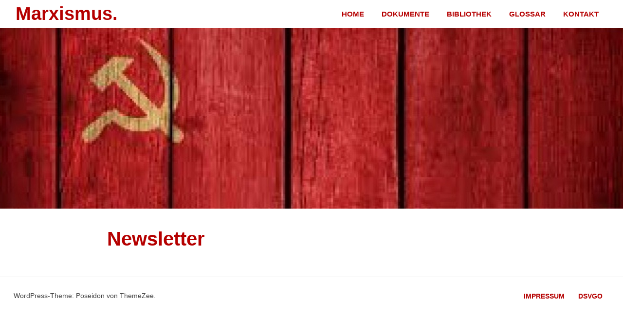

--- FILE ---
content_type: text/html; charset=UTF-8
request_url: https://marxismus.at/newsletter
body_size: 19826
content:
<!DOCTYPE html>
<html lang="de-DE">

<head>
<meta charset="UTF-8">
<meta name="viewport" content="width=device-width, initial-scale=1">
<link rel="profile" href="http://gmpg.org/xfn/11">
<link rel="pingback" href="https://marxismus.at/xmlrpc.php">

<title>Newsletter &#8211; Marxismus.</title>
<meta name='robots' content='max-image-preview:large' />
<link rel='dns-prefetch' href='//s.w.org' />
<link rel="alternate" type="application/rss+xml" title="Marxismus. &raquo; Feed" href="https://marxismus.at/feed" />
<link rel="alternate" type="application/rss+xml" title="Marxismus. &raquo; Kommentar-Feed" href="https://marxismus.at/comments/feed" />
<link rel="preload" href="https://marxismus.at/wp-content/1c12a434eb9f0d52b2bc9d99fb5c7c7d.js?ver=2ccc2f627c37ea15111c2e15187d2c21" as="script" />
<link rel="preload" href="https://marxismus.at/wp-content/c6dccc20de4aeb8ab0fce80c57875f5e.js?ver=dd98b3e48c301ec8707d65cf40c1a652" as="script" />
<script type='text/javascript' defer src='https://marxismus.at/wp-content/1c12a434eb9f0d52b2bc9d99fb5c7c7d.js?ver=2ccc2f627c37ea15111c2e15187d2c21' ></script>
<script type="application/json" data-skip-moving="true" data-no-defer nitro-exclude data-alt-type="application/ld+json" data-dont-merge id="a7524080c6f0fbcfc4e690fa86ec6294f1-js-extra">{"slug":"real-cookie-banner","textDomain":"real-cookie-banner","version":"3.13.3","restUrl":"https:\/\/marxismus.at\/wp-json\/real-cookie-banner\/v1\/","restNamespace":"real-cookie-banner\/v1","restPathObfuscateOffset":"1209398c8edbc87eb54d2a45ef70e05f","restRoot":"https:\/\/marxismus.at\/wp-json\/","restQuery":{"_v":"3.13.3","_locale":"user"},"restNonce":"26f51547d9","restRecreateNonceEndpoint":"https:\/\/marxismus.at\/wp-admin\/admin-ajax.php?action=rest-nonce","publicUrl":"https:\/\/marxismus.at\/wp-content\/plugins\/real-cookie-banner\/public\/","chunkFolder":"dist","chunksLanguageFolder":"https:\/\/marxismus.at\/wp-content\/plugins\/real-cookie-banner\/languages","chunks":{"chunk-config-tab-blocker.lite.js":["de_DE-83d48f038e1cf6148175589160cda67e","de_DE-f3fcf9c7b6337a888377b3e3597480a5","de_DE-c334cb68401b6dd1377f2319e85b7217"],"chunk-config-tab-blocker.pro.js":["de_DE-ddf5ae983675e7b6eec2afc2d53654a2","de_DE-3a3b30d579f8ab341e490ceed0c58154","de_DE-4f76e19e02d79cbffe021f52eabc364f"],"chunk-config-tab-consent.lite.js":["de_DE-3823d7521a3fc2857511061e0d660408"],"chunk-config-tab-consent.pro.js":["de_DE-9cb9ecf8c1e8ce14036b5f3a5e19f098","de_DE-3a3b30d579f8ab341e490ceed0c58154","de_DE-d4b21727148c9f79fc0be49f47d3800f"],"chunk-config-tab-cookies.lite.js":["de_DE-1a51b37d0ef409906245c7ed80d76040","de_DE-f3fcf9c7b6337a888377b3e3597480a5","de_DE-c334cb68401b6dd1377f2319e85b7217"],"chunk-config-tab-cookies.pro.js":["de_DE-572ee75deed92e7a74abba4b86604687","de_DE-3a3b30d579f8ab341e490ceed0c58154","de_DE-4f76e19e02d79cbffe021f52eabc364f"],"chunk-config-tab-dashboard.lite.js":["de_DE-f843c51245ecd2b389746275b3da66b6"],"chunk-config-tab-dashboard.pro.js":["de_DE-ae5ae8f925f0409361cfe395645ac077"],"chunk-config-tab-import.lite.js":["de_DE-66df94240f04843e5a208823e466a850"],"chunk-config-tab-import.pro.js":["de_DE-e5fee6b51986d4ff7a051d6f6a7b076a"],"chunk-config-tab-licensing.lite.js":["de_DE-e01f803e4093b19d6787901b9591b5a6"],"chunk-config-tab-licensing.pro.js":["de_DE-4918ea9704f47c2055904e4104d4ffba"],"chunk-config-tab-scanner.lite.js":["de_DE-b10b39f1099ef599835c729334e38429"],"chunk-config-tab-scanner.pro.js":["de_DE-752a1502ab4f0bebfa2ad50c68ef571f"],"chunk-config-tab-settings.lite.js":["de_DE-37978e0b06b4eb18b16164a2d9c93a2c"],"chunk-config-tab-settings.pro.js":["de_DE-e59d3dcc762e276255c8989fbd1f80e3"],"chunk-config-tab-tcf.lite.js":["de_DE-4f658bdbf0aa370053460bc9e3cd1f69","de_DE-f3fcf9c7b6337a888377b3e3597480a5"],"chunk-config-tab-tcf.pro.js":["de_DE-e1e83d5b8a28f1f91f63b9de2a8b181a","de_DE-3a3b30d579f8ab341e490ceed0c58154","de_DE-d4b21727148c9f79fc0be49f47d3800f"]},"others":{"customizeValuesBanner":{"layout":{"type":"dialog","dialogMaxWidth":510,"dialogPosition":"middleCenter","dialogMargin":[0,0,0,0],"bannerPosition":"bottom","bannerMaxWidth":1024,"dialogBorderRadius":3,"borderRadius":5,"animationIn":"none","animationInDuration":1000,"animationInOnlyMobile":false,"animationOut":"none","animationOutDuration":500,"animationOutOnlyMobile":false,"overlay":true,"overlayBg":"#000000","overlayBgAlpha":38,"overlayBlur":2},"decision":{"acceptAll":"button","acceptEssentials":"button","showCloseIcon":false,"acceptIndividual":"link","buttonOrder":"all,essential,save,individual","showGroups":true,"groupsFirstView":false,"saveButton":"always"},"design":{"bg":"#ffffff","textAlign":"center","linkTextDecoration":"underline","borderWidth":0,"borderColor":"#ffffff","fontSize":13,"fontColor":"#2b2b2b","fontInheritFamily":true,"fontFamily":"Arial, Helvetica, sans-serif","fontWeight":"normal","boxShadowEnabled":true,"boxShadowOffsetX":0,"boxShadowOffsetY":5,"boxShadowBlurRadius":13,"boxShadowSpreadRadius":0,"boxShadowColor":"#000000","boxShadowColorAlpha":20},"headerDesign":{"inheritBg":true,"bg":"#f4f4f4","inheritTextAlign":true,"textAlign":"center","padding":[17,20,15,20],"logo":"","logoRetina":"","logoMaxHeight":40,"logoPosition":"left","logoMargin":[5,15,5,15],"fontSize":20,"fontColor":"#2b2b2b","fontInheritFamily":true,"fontFamily":"Arial, Helvetica, sans-serif","fontWeight":"normal","borderWidth":1,"borderColor":"#efefef"},"bodyDesign":{"padding":[15,20,10,20],"descriptionInheritFontSize":true,"descriptionFontSize":13,"dottedGroupsInheritFontSize":true,"dottedGroupsFontSize":13,"dottedGroupsBulletColor":"#15779b","teachingsInheritTextAlign":true,"teachingsTextAlign":"center","teachingsSeparatorActive":true,"teachingsSeparatorWidth":50,"teachingsSeparatorHeight":1,"teachingsSeparatorColor":"#15779b","teachingsInheritFontSize":false,"teachingsFontSize":12,"teachingsInheritFontColor":false,"teachingsFontColor":"#7c7c7c","acceptAllOneRowLayout":false,"acceptAllPadding":[10,10,10,10],"acceptAllBg":"#15779b","acceptAllTextAlign":"center","acceptAllFontSize":18,"acceptAllFontColor":"#ffffff","acceptAllFontWeight":"normal","acceptAllBorderWidth":0,"acceptAllBorderColor":"#000000","acceptAllHoverBg":"#11607d","acceptAllHoverFontColor":"#ffffff","acceptAllHoverBorderColor":"#000000","acceptEssentialsUseAcceptAll":false,"acceptEssentialsButtonType":"","acceptEssentialsPadding":[10,10,10,10],"acceptEssentialsBg":"#efefef","acceptEssentialsTextAlign":"center","acceptEssentialsFontSize":16,"acceptEssentialsFontColor":"#0a0a0a","acceptEssentialsFontWeight":"normal","acceptEssentialsBorderWidth":0,"acceptEssentialsBorderColor":"#000000","acceptEssentialsHoverBg":"#e8e8e8","acceptEssentialsHoverFontColor":"#000000","acceptEssentialsHoverBorderColor":"#000000","acceptIndividualPadding":[0,5,0,5],"acceptIndividualBg":"#ffffff","acceptIndividualTextAlign":"center","acceptIndividualFontSize":14,"acceptIndividualFontColor":"#7c7c7c","acceptIndividualFontWeight":"normal","acceptIndividualBorderWidth":0,"acceptIndividualBorderColor":"#000000","acceptIndividualHoverBg":"#ffffff","acceptIndividualHoverFontColor":"#2b2b2b","acceptIndividualHoverBorderColor":"#000000"},"footerDesign":{"poweredByLink":true,"inheritBg":false,"bg":"#fcfcfc","inheritTextAlign":true,"textAlign":"center","padding":[10,20,15,20],"fontSize":14,"fontColor":"#7c7c7c","fontInheritFamily":true,"fontFamily":"Arial, Helvetica, sans-serif","fontWeight":"normal","hoverFontColor":"#2b2b2b","borderWidth":1,"borderColor":"#efefef","languageSwitcher":"flags"},"texts":{"headline":"Privatsph\u00e4re-Einstellungen","description":"Wir verwenden Cookies und \u00e4hnliche Technologien auf unserer Website und verarbeiten personenbezogene Daten (z.B. deine IP-Adresse) \u00fcber dich. Wir teilen diese Daten auch mit Dritten. Die Datenverarbeitung kann mit deiner Einwilligung oder auf Basis eines berechtigten Interesses erfolgen, dem du in den individuellen Privatsph\u00e4re-Einstellungen widersprechen kannst. Du hast das Recht, nur in essenzielle Services einzuwilligen und deine Einwilligung in der Datenschutzerkl\u00e4rung zu einem sp\u00e4teren Zeitpunkt zu \u00e4ndern oder zu widerrufen.","acceptAll":"Alle akzeptieren","acceptEssentials":"Weiter ohne Einwilligung","acceptIndividual":"Individuelle Privatsph\u00e4re-Einstellungen","poweredBy":"0","dataProcessingInUnsafeCountries":"Einige Dienste verarbeiten personenbezogene Daten in unsicheren Drittl\u00e4ndern. Indem du in die Nutzung dieser Services einwilligst, erkl\u00e4rst du dich auch mit der Verarbeitung deiner Daten in diesen unsicheren Drittl\u00e4ndern gem\u00e4\u00df {{legalBasis}} einverstanden. Dies birgt das Risiko, dass deine Daten von Beh\u00f6rden zu Kontroll- und \u00dcberwachungszwecken verarbeitet werden, m\u00f6glicherweise ohne die M\u00f6glichkeit eines Rechtsbehelfs.","ageNoticeBanner":"Du bist unter {{minAge}} Jahre alt? Dann kannst du nicht in optionale Services einwilligen. Du kannst deine Eltern oder Erziehungsberechtigten bitten, mit dir in diese Services einzuwilligen.","ageNoticeBlocker":"Du bist unter {{minAge}} Jahre alt? Leider darfst du diesem Service nicht selbst zustimmen, um diese Inhalte zu sehen. Bitte deine Eltern oder Erziehungsberechtigten, dem Service mit dir zuzustimmen!","listServicesNotice":"Wenn du alle Services akzeptierst, erlaubst du, dass {{services}} geladen werden. Diese sind nach ihrem Zweck in Gruppen {{serviceGroups}} unterteilt (Zugeh\u00f6rigkeit durch hochgestellte Zahlen gekennzeichnet).","listServicesLegitimateInterestNotice":"Au\u00dferdem werden die {{services}} auf der Grundlage eines berechtigten Interesses geladen.","consentForwardingExternalHosts":"Deine Einwilligung gilt auch auf {{websites}}.","blockerHeadline":"{{name}} aufgrund von Privatsph\u00e4re-Einstellungen blockiert","blockerLinkShowMissing":"Zeige alle Services, denen du noch zustimmen musst","blockerLoadButton":"Erforderliche Services akzeptieren und Inhalte laden","blockerAcceptInfo":"Wenn du die blockierten Inhalte l\u00e4dst, werden deine Datenschutzeinstellungen angepasst. Inhalte aus diesem Service werden in Zukunft nicht mehr blockiert. Du hast das Recht, deine Entscheidung jederzeit zu widerrufen oder zu \u00e4ndern."},"individualLayout":{"inheritDialogMaxWidth":false,"dialogMaxWidth":970,"inheritBannerMaxWidth":true,"bannerMaxWidth":1980,"descriptionTextAlign":"left"},"group":{"checkboxBg":"#f0f0f0","checkboxBorderWidth":1,"checkboxBorderColor":"#d2d2d2","checkboxActiveColor":"#ffffff","checkboxActiveBg":"#15779b","checkboxActiveBorderColor":"#11607d","groupInheritBg":true,"groupBg":"#f4f4f4","groupPadding":[15,15,15,15],"groupSpacing":10,"groupBorderRadius":5,"groupBorderWidth":1,"groupBorderColor":"#f4f4f4","headlineFontSize":16,"headlineFontWeight":"normal","headlineFontColor":"#2b2b2b","descriptionFontSize":14,"descriptionFontColor":"#7c7c7c","linkColor":"#7c7c7c","linkHoverColor":"#2b2b2b"},"saveButton":{"useAcceptAll":false,"type":"button","padding":[10,10,10,10],"bg":"#efefef","textAlign":"center","fontSize":16,"fontColor":"#0a0a0a","fontWeight":"normal","borderWidth":0,"borderColor":"#000000","hoverBg":"#e8e8e8","hoverFontColor":"#000000","hoverBorderColor":"#000000"},"individualTexts":{"headline":"Individuelle Privatsph\u00e4re-Einstellungen","description":"Wir verwenden Cookies und \u00e4hnliche Technologien auf unserer Website und verarbeiten personenbezogene Daten (z.B. deine IP-Adresse) \u00fcber dich. Wir teilen diese Daten auch mit Dritten. Die Datenverarbeitung kann mit deiner Einwilligung oder auf der Grundlage eines berechtigten Interesses erfolgen, dem du widersprechen kannst. Du hast das Recht, nur in essenzielle Services einzuwilligen und deine Einwilligung zu einem sp\u00e4teren Zeitpunkt in der Datenschutzerkl\u00e4rung zu \u00e4ndern oder zu widerrufen. Nachfolgend findest du eine \u00dcbersicht \u00fcber alle Services, die von dieser Website genutzt werden. Du kannst detaillierte Informationen zu jedem Service einsehen und diesen einzeln zustimmen oder von deinem Widerspruchsrecht Gebrauch machen.","save":"Individuelle Auswahlen speichern","showMore":"Service-Informationen anzeigen","hideMore":"Service-Informationen ausblenden","postamble":""},"mobile":{"enabled":true,"maxHeight":400,"hideHeader":false,"alignment":"bottom","scalePercent":90,"scalePercentVertical":-50},"customCss":{"css":"","antiAdBlocker":"y"}},"isPro":false,"showProHints":false,"proUrl":"https:\/\/devowl.io\/de\/go\/real-cookie-banner?source=rcb-lite","showLiteNotice":true,"languageSwitcher":[],"hasDynamicPreDecisions":false,"isLicensed":true,"isDevLicense":false,"multilingualSkipHTMLForTag":"","isCurrentlyInTranslationEditorPreview":false,"defaultLanguage":"","currentLanguage":"","activeLanguages":[],"context":"","userConsentCookieName":"real_cookie_banner-blog:1","revisionHash":"b1706e4bd8f059eef81d2f307b57c660","iso3166OneAlpha2":{"AF":"Afghanistan","AL":"Albanien","DZ":"Algerien","AS":"Amerikanisch-Samoa","AD":"Andorra","AO":"Angola","AI":"Anguilla","AQ":"Antarktis","AG":"Antigua und Barbuda","AR":"Argentinien","AM":"Armenien","AW":"Aruba","AZ":"Aserbaidschan","AU":"Australien","BS":"Bahamas","BH":"Bahrain","BD":"Bangladesch","BB":"Barbados","BY":"Belarus","BE":"Belgien","BZ":"Belize","BJ":"Benin","BM":"Bermuda","BT":"Bhutan","BO":"Bolivien","BA":"Bosnien und Herzegowina","BW":"Botswana","BV":"Bouvetinsel","BR":"Brasilien","IO":"Britisches Territorium im Indischen Ozean","BN":"Brunei Darussalam","BG":"Bulgarien","BF":"Burkina Faso","BI":"Burundi","CL":"Chile","CN":"China","CK":"Cookinseln","CR":"Costa Rica","DE":"Deutschland","LA":"Die Laotische Demokratische Volksrepublik","DM":"Dominica","DO":"Dominikanische Republik","DJ":"Dschibuti","DK":"D\u00e4nemark","EC":"Ecuador","SV":"El Salvador","ER":"Eritrea","EE":"Estland","FK":"Falklandinseln (Malwinen)","FJ":"Fidschi","FI":"Finnland","FR":"Frankreich","GF":"Franz\u00f6sisch-Guayana","PF":"Franz\u00f6sisch-Polynesien","TF":"Franz\u00f6sische S\u00fcd- und Antarktisgebiete","FO":"F\u00e4r\u00f6er Inseln","FM":"F\u00f6derierte Staaten von Mikronesien","GA":"Gabun","GM":"Gambia","GE":"Georgien","GH":"Ghana","GI":"Gibraltar","GD":"Grenada","GR":"Griechenland","GL":"Gr\u00f6nland","GP":"Guadeloupe","GU":"Guam","GT":"Guatemala","GG":"Guernsey","GN":"Guinea","GW":"Guinea-Bissau","GY":"Guyana","HT":"Haiti","HM":"Heard und die McDonaldinseln","VA":"Heiliger Stuhl (Staat Vatikanstadt)","HN":"Honduras","HK":"Hong Kong","IN":"Indien","ID":"Indonesien","IQ":"Irak","IE":"Irland","IR":"Islamische Republik Iran","IS":"Island","IM":"Isle of Man","IL":"Israel","IT":"Italien","JM":"Jamaika","JP":"Japan","YE":"Jemen","JE":"Jersey","JO":"Jordanien","VG":"Jungferninseln, Britisch","VI":"Jungferninseln, U.S.","KY":"Kaimaninseln","KH":"Kambodscha","CM":"Kamerun","CA":"Kanada","CV":"Kap Verde","KZ":"Kasachstan","QA":"Katar","KE":"Kenia","KG":"Kirgisistan","KI":"Kiribati","UM":"Kleinere Inselbesitzungen der Vereinigten Staaten","CC":"Kokosinseln","CO":"Kolumbien","KM":"Komoren","CG":"Kongo","CD":"Kongo, Demokratische Republik","KR":"Korea","HR":"Kroatien","CU":"Kuba","KW":"Kuwait","LS":"Lesotho","LV":"Lettland","LB":"Libanon","LR":"Liberia","LY":"Libysch-Arabische Dschamahirija","LI":"Liechtenstein","LT":"Litauen","LU":"Luxemburg","MO":"Macao","MG":"Madagaskar","MW":"Malawi","MY":"Malaysia","MV":"Malediven","ML":"Mali","MT":"Malta","MA":"Marokko","MH":"Marshallinseln","MQ":"Martinique","MR":"Mauretanien","MU":"Mauritius","YT":"Mayotte","MK":"Mazedonien","MX":"Mexiko","MD":"Moldawien","MC":"Monaco","MN":"Mongolei","ME":"Montenegro","MS":"Montserrat","MZ":"Mosambik","MM":"Myanmar","NA":"Namibia","NR":"Nauru","NP":"Nepal","NC":"Neukaledonien","NZ":"Neuseeland","NI":"Nicaragua","NL":"Niederlande","AN":"Niederl\u00e4ndische Antillen","NE":"Niger","NG":"Nigeria","NU":"Niue","KP":"Nordkorea","NF":"Norfolkinsel","NO":"Norwegen","MP":"N\u00f6rdliche Marianen","OM":"Oman","PK":"Pakistan","PW":"Palau","PS":"Pal\u00e4stinensisches Gebiet, besetzt","PA":"Panama","PG":"Papua-Neuguinea","PY":"Paraguay","PE":"Peru","PH":"Philippinen","PN":"Pitcairn","PL":"Polen","PT":"Portugal","PR":"Puerto Rico","CI":"Republik C\u00f4te d'Ivoire","RW":"Ruanda","RO":"Rum\u00e4nien","RU":"Russische F\u00f6deration","RE":"R\u00e9union","BL":"Saint Barth\u00e9l\u00e9my","PM":"Saint Pierre und Miquelo","SB":"Salomonen","ZM":"Sambia","WS":"Samoa","SM":"San Marino","SH":"Sankt Helena","MF":"Sankt Martin","SA":"Saudi-Arabien","SE":"Schweden","CH":"Schweiz","SN":"Senegal","RS":"Serbien","SC":"Seychellen","SL":"Sierra Leone","ZW":"Simbabwe","SG":"Singapur","SK":"Slowakei","SI":"Slowenien","SO":"Somalia","ES":"Spanien","LK":"Sri Lanka","KN":"St. Kitts und Nevis","LC":"St. Lucia","VC":"St. Vincent und Grenadinen","SD":"Sudan","SR":"Surinam","SJ":"Svalbard und Jan Mayen","SZ":"Swasiland","SY":"Syrische Arabische Republik","ST":"S\u00e3o Tom\u00e9 und Pr\u00edncipe","ZA":"S\u00fcdafrika","GS":"S\u00fcdgeorgien und die S\u00fcdlichen Sandwichinseln","TJ":"Tadschikistan","TW":"Taiwan","TZ":"Tansania","TH":"Thailand","TL":"Timor-Leste","TG":"Togo","TK":"Tokelau","TO":"Tonga","TT":"Trinidad und Tobago","TD":"Tschad","CZ":"Tschechische Republik","TN":"Tunesien","TM":"Turkmenistan","TC":"Turks- und Caicosinseln","TV":"Tuvalu","TR":"T\u00fcrkei","UG":"Uganda","UA":"Ukraine","HU":"Ungarn","UY":"Uruguay","UZ":"Usbekistan","VU":"Vanuatu","VE":"Venezuela","AE":"Vereinigte Arabische Emirate","US":"Vereinigte Staaten","GB":"Vereinigtes K\u00f6nigreich","VN":"Vietnam","WF":"Wallis und Futuna","CX":"Weihnachtsinsel","EH":"Westsahara","CF":"Zentralafrikanische Republik","CY":"Zypern","EG":"\u00c4gypten","GQ":"\u00c4quatorialguinea","ET":"\u00c4thiopien","AX":"\u00c5land Inseln","AT":"\u00d6sterreich"},"isTcf":false,"isPreventPreDecision":false,"isAcceptAllForBots":true,"isRespectDoNotTrack":false,"isDataProcessingInUnsafeCountries":false,"dataProcessingInUnsafeCountriesSafeCountries":["GDPR","ADEQUACY"],"isAgeNotice":true,"ageNoticeAgeLimit":16,"isListServicesNotice":false,"setCookiesViaManager":"none","territorialLegalBasis":["gdpr-eprivacy"],"essentialGroup":"essenziell","groups":[{"id":16,"name":"Essenziell","slug":"essenziell","description":"Essenzielle Services sind f\u00fcr die grundlegende Funktionalit\u00e4t der Website erforderlich. Sie enthalten nur technisch notwendige Services. Diesen Services kann nicht widersprochen werden.","items":[{"id":656,"name":"Real Cookie Banner","purpose":"Real Cookie Banner bittet Website-Besucher um die Einwilligung zum Setzen von Cookies und zur Verarbeitung personenbezogener Daten. Dazu wird jedem Website-Besucher eine UUID (pseudonyme Identifikation des Nutzers) zugewiesen, die bis zum Ablauf des Cookies zur Speicherung der Einwilligung g\u00fcltig ist. Cookies werden dazu verwendet, um zu testen, ob Cookies gesetzt werden k\u00f6nnen, um Referenz auf die dokumentierte Einwilligung zu speichern, um zu speichern, in welche Services aus welchen Service-Gruppen der Besucher eingewilligt hat, und, falls Einwilligung nach dem Transparency &amp; Consent Framework (TCF) eingeholt werden, um die Einwilligungen in TCF Partner, Zwecke, besondere Zwecke, Funktionen und besondere Funktionen zu speichern. Im Rahmen der Darlegungspflicht nach DSGVO wird die erhobene Einwilligung vollumf\u00e4nglich dokumentiert. Dazu z\u00e4hlt neben den Services und Service-Gruppen, in welche der Besucher eingewilligt hat, und falls Einwilligung nach dem TCF Standard eingeholt werden, in welche TCF Partner, Zwecke und Funktionen der Besucher eingewilligt hat, alle Einstellungen des Cookie Banners zum Zeitpunkt der Einwilligung als auch die technischen Umst\u00e4nde (z.B. Gr\u00f6\u00dfe des Sichtbereichs bei der Einwilligung) und die Nutzerinteraktionen (z.B. Klick auf Buttons), die zur Einwilligung gef\u00fchrt haben. Die Einwilligung wird pro Sprache einmal erhoben.","providerContact":{"phone":"","email":"","link":""},"isProviderCurrentWebsite":true,"provider":"Marxismus.","uniqueName":"real-cookie-banner","isEmbeddingOnlyExternalResources":false,"legalBasis":"legal-requirement","dataProcessingInCountries":[],"dataProcessingInCountriesSpecialTreatments":[],"technicalDefinitions":[{"type":"http","name":"real_cookie_banner*","host":".marxismus.at","duration":365,"durationUnit":"d","isSessionDuration":false},{"type":"http","name":"real_cookie_banner*-tcf","host":".marxismus.at","duration":365,"durationUnit":"d","isSessionDuration":false},{"type":"http","name":"real_cookie_banner-test","host":".marxismus.at","duration":365,"durationUnit":"d","isSessionDuration":false}],"codeDynamics":[],"providerPrivacyPolicyUrl":"https:\/\/marxismus.at\/dsvgo","providerLegalNoticeUrl":"","tagManagerOptInEventName":"","tagManagerOptOutEventName":"","codeOptIn":"","executeCodeOptInWhenNoTagManagerConsentIsGiven":false,"codeOptOut":"","executeCodeOptOutWhenNoTagManagerConsentIsGiven":false,"deleteTechnicalDefinitionsAfterOptOut":false,"codeOnPageLoad":"","presetId":"real-cookie-banner"}]}],"bannerLinks":[{"id":667,"label":"Datenschutzerkl\u00e4rung","pageType":"privacyPolicy","url":"https:\/\/marxismus.at\/dsvgo","hideCookieBanner":true,"isTargetBlank":true}],"websiteOperator":{"address":"Marxismus.","country":"","contactEmail":"base64-encoded:YWN3NUBtZS5jb20=","contactPhone":"","contactFormUrl":"https:\/\/marxismus.at\/newsletter"},"blocker":[],"setVisualParentIfClassOfParent":{"et_pb_video_box":1,"ast-oembed-container":1,"wpb_video_wrapper":1},"dependantVisibilityContainers":["[role=\"tabpanel\"]",".eael-tab-content-item",".wpcs_content_inner",".op3-contenttoggleitem-content",".pum-overlay","[data-elementor-type=\"popup\"]",".wp-block-ub-content-toggle-accordion-content-wrap",".w-popup-wrap",".oxy-lightbox_inner[data-inner-content=true]",".oxy-pro-accordion_body",".oxy-tab-content",".kt-accordion-panel",".vc_tta-panel-body",".mfp-hide"],"bannerDesignVersion":6,"bannerI18n":{"appropriateSafeguard":"Geeignete Garantien","standardContractualClauses":"Standardvertragsklauseln","legalBasis":"Verwendung auf gesetzlicher Grundlage von","territorialLegalBasisArticles":{"gdpr-eprivacy":{"dataProcessingInUnsafeCountries":"Art. 49 Abs. 1 lit. a DSGVO"},"dsg-switzerland":{"dataProcessingInUnsafeCountries":"Art. 17 Abs. 1 lit. a DSG (Schweiz)"}},"legitimateInterest":"Berechtigtes Interesse","legalRequirement":"Erf\u00fcllung einer rechtlichen Verpflichtung","consent":"Einwilligung","crawlerLinkAlert":"Wir haben erkannt, dass du ein Crawler\/Bot bist. Nur nat\u00fcrliche Personen d\u00fcrfen in Cookies und die Verarbeitung von personenbezogenen Daten einwilligen. Daher hat der Link f\u00fcr dich keine Funktion.","technicalCookieDefinition":"Technische Cookie-Definition","usesCookies":"Verwendete Cookies","cookieRefresh":"Cookie-Erneuerung","usesNonCookieAccess":"Verwendet Cookie-\u00e4hnliche Informationen (LocalStorage, SessionStorage, IndexDB, etc.)","host":"Host","duration":"Dauer","noExpiration":"Kein Ablauf","type":"Typ","purpose":"Zweck","headerTitlePrivacyPolicyHistory":"Privatsph\u00e4re-Einstellungen: Historie","skipToConsentChoices":"Zu Einwilligungsoptionen springen","historyLabel":"Einwilligungen anzeigen vom","historySelectNone":"Noch nicht eingewilligt","provider":"Anbieter","providerContactPhone":"Telefon","providerContactEmail":"E-Mail","providerContactLink":"Kontaktformular","providerPrivacyPolicyUrl":"Datenschutzerkl\u00e4rung","providerLegalNoticeUrl":"Impressum","dataProcessingInUnsafeCountries":"Datenverarbeitung in unsicheren Drittl\u00e4ndern","ePrivacyUSA":"US-Datenverarbeitung","durationUnit":{"s":"Sekunde(n)","m":"Minute(n)","h":"Stunde(n)","d":"Tag(e)","mo":"Monat(e)","y":"Jahr(e)","n1":{"s":"Sekunde","m":"Minute","h":"Stunde","d":"Tag","mo":"Monat","y":"Jahr"},"nx":{"s":"Sekunden","m":"Minuten","h":"Stunden","d":"Tage","mo":"Monate","y":"Jahre"}},"close":"Schlie\u00dfen","closeWithoutSaving":"Schlie\u00dfen ohne Speichern","yes":"Ja","no":"Nein","unknown":"Unbekannt","none":"Nichts","noLicense":"Keine Lizenz aktiviert - kein Produktionseinsatz!","devLicense":"Produktlizenz nicht f\u00fcr den Produktionseinsatz!","devLicenseLearnMore":"Mehr erfahren","devLicenseLink":"https:\/\/devowl.io\/de\/wissensdatenbank\/lizenz-installations-typ\/","andSeparator":" und "},"pageRequestUuid4":"afd67b256-8e45-4773-8f25-ea4ffaf319fd","pageByIdUrl":"https:\/\/marxismus.at?page_id","pluginUrl":"https:\/\/devowl.io\/wordpress-real-cookie-banner\/"}}</script>
<script data-skip-moving="true" data-no-defer nitro-exclude data-alt-type="application/ld+json" data-dont-merge id="a7524080c6f0fbcfc4e690fa86ec6294f2-js-extra">var realCookieBanner = /* document.write */ JSON.parse(document.getElementById("a7524080c6f0fbcfc4e690fa86ec6294f1-js-extra").innerHTML, function (a,b){return-1<["codeOptIn","codeOptOut","codeOnPageLoad","contactEmail"].indexOf(a)&&"string"==typeof b&&b.startsWith("base64-encoded:")?window.atob(b.substr(15)):b});</script><script type='text/javascript' id='real-cookie-banner-banner-js-before'>
((a,b)=>{a[b]||(a[b]={unblockSync:()=>undefined},["consentSync"].forEach(c=>a[b][c]=()=>({cookie:null,consentGiven:!1,cookieOptIn:!0})),["consent","consentAll","unblock"].forEach(c=>a[b][c]=(...d)=>new Promise(e=>a.addEventListener(b,()=>{a[b][c](...d).then(e)},{once:!0}))))})(window,"consentApi");
</script>
<script type='text/javascript' defer src='https://marxismus.at/wp-content/c6dccc20de4aeb8ab0fce80c57875f5e.js?ver=dd98b3e48c301ec8707d65cf40c1a652' ></script>
		<script type="text/javascript">
			window._wpemojiSettings = {"baseUrl":"https:\/\/s.w.org\/images\/core\/emoji\/13.0.1\/72x72\/","ext":".png","svgUrl":"https:\/\/s.w.org\/images\/core\/emoji\/13.0.1\/svg\/","svgExt":".svg","source":{"concatemoji":"https:\/\/marxismus.at\/wp-includes\/js\/wp-emoji-release.min.js?ver=5.7.2"}};
			!function(e,a,t){var n,r,o,i=a.createElement("canvas"),p=i.getContext&&i.getContext("2d");function s(e,t){var a=String.fromCharCode;p.clearRect(0,0,i.width,i.height),p.fillText(a.apply(this,e),0,0);e=i.toDataURL();return p.clearRect(0,0,i.width,i.height),p.fillText(a.apply(this,t),0,0),e===i.toDataURL()}function c(e){var t=a.createElement("script");t.src=e,t.defer=t.type="text/javascript",a.getElementsByTagName("head")[0].appendChild(t)}for(o=Array("flag","emoji"),t.supports={everything:!0,everythingExceptFlag:!0},r=0;r<o.length;r++)t.supports[o[r]]=function(e){if(!p||!p.fillText)return!1;switch(p.textBaseline="top",p.font="600 32px Arial",e){case"flag":return s([127987,65039,8205,9895,65039],[127987,65039,8203,9895,65039])?!1:!s([55356,56826,55356,56819],[55356,56826,8203,55356,56819])&&!s([55356,57332,56128,56423,56128,56418,56128,56421,56128,56430,56128,56423,56128,56447],[55356,57332,8203,56128,56423,8203,56128,56418,8203,56128,56421,8203,56128,56430,8203,56128,56423,8203,56128,56447]);case"emoji":return!s([55357,56424,8205,55356,57212],[55357,56424,8203,55356,57212])}return!1}(o[r]),t.supports.everything=t.supports.everything&&t.supports[o[r]],"flag"!==o[r]&&(t.supports.everythingExceptFlag=t.supports.everythingExceptFlag&&t.supports[o[r]]);t.supports.everythingExceptFlag=t.supports.everythingExceptFlag&&!t.supports.flag,t.DOMReady=!1,t.readyCallback=function(){t.DOMReady=!0},t.supports.everything||(n=function(){t.readyCallback()},a.addEventListener?(a.addEventListener("DOMContentLoaded",n,!1),e.addEventListener("load",n,!1)):(e.attachEvent("onload",n),a.attachEvent("onreadystatechange",function(){"complete"===a.readyState&&t.readyCallback()})),(n=t.source||{}).concatemoji?c(n.concatemoji):n.wpemoji&&n.twemoji&&(c(n.twemoji),c(n.wpemoji)))}(window,document,window._wpemojiSettings);
		</script>
		<style type="text/css">
img.wp-smiley,
img.emoji {
	display: inline !important;
	border: none !important;
	box-shadow: none !important;
	height: 1em !important;
	width: 1em !important;
	margin: 0 .07em !important;
	vertical-align: -0.1em !important;
	background: none !important;
	padding: 0 !important;
}
</style>
	<link rel='stylesheet' id='glossary-hovercards-css'  href='https://marxismus.at/wp-content/plugins/wporg-glossary/includes/../css/glossary-hovercards.css?ver=20190524a' type='text/css' media='all' />
<link rel='stylesheet' id='poseidon-theme-fonts-css'  href='https://marxismus.at/wp-content/fonts/edcedc380f5a4111d34ef82b24c02487.css?ver=20201110' type='text/css' media='all' />
<link rel='stylesheet' id='wp-block-library-css'  href='https://marxismus.at/wp-includes/css/dist/block-library/style.min.css?ver=5.7.2' type='text/css' media='all' />
<link rel='stylesheet' id='wpzoom-social-icons-block-style-css'  href='https://marxismus.at/wp-content/plugins/social-icons-widget-by-wpzoom/block/dist/style-wpzoom-social-icons.css?ver=4.2.18' type='text/css' media='all' />
<link rel='stylesheet' id='themezee-magazine-blocks-css'  href='https://marxismus.at/wp-content/plugins/themezee-magazine-blocks/assets/css/themezee-magazine-blocks.css?ver=1.1.3' type='text/css' media='all' />
<link rel='stylesheet' id='SFSImainCss-css'  href='https://marxismus.at/wp-content/plugins/ultimate-social-media-icons/css/sfsi-style.css?ver=2.9.6' type='text/css' media='all' />
<link rel='stylesheet' id='poseidon-stylesheet-css'  href='https://marxismus.at/wp-content/themes/poseidon/style.css?ver=2.4.2' type='text/css' media='all' />
<style id='poseidon-stylesheet-inline-css' type='text/css'>
.site-description, .type-post .entry-footer .entry-tags, .type-post .entry-footer .post-navigation, .type-post .entry-footer .entry-author, .primary-navigation .main-navigation li.header-search { position: absolute; clip: rect(1px, 1px, 1px, 1px); width: 1px; height: 1px; overflow: hidden; }
</style>
<link rel='stylesheet' id='wpzoom-social-icons-socicon-css'  href='https://marxismus.at/wp-content/plugins/social-icons-widget-by-wpzoom/assets/css/wpzoom-socicon.css?ver=1712948660' type='text/css' media='all' />
<link rel='stylesheet' id='wpzoom-social-icons-genericons-css'  href='https://marxismus.at/wp-content/plugins/social-icons-widget-by-wpzoom/assets/css/genericons.css?ver=1712948660' type='text/css' media='all' />
<link rel='stylesheet' id='wpzoom-social-icons-academicons-css'  href='https://marxismus.at/wp-content/plugins/social-icons-widget-by-wpzoom/assets/css/academicons.min.css?ver=1712948660' type='text/css' media='all' />
<link rel='stylesheet' id='wpzoom-social-icons-font-awesome-3-css'  href='https://marxismus.at/wp-content/plugins/social-icons-widget-by-wpzoom/assets/css/font-awesome-3.min.css?ver=1712948660' type='text/css' media='all' />
<link rel='stylesheet' id='dashicons-css'  href='https://marxismus.at/wp-includes/css/dashicons.min.css?ver=5.7.2' type='text/css' media='all' />
<link rel='stylesheet' id='wpzoom-social-icons-styles-css'  href='https://marxismus.at/wp-content/plugins/social-icons-widget-by-wpzoom/assets/css/wpzoom-social-icons-styles.css?ver=1712948660' type='text/css' media='all' />
<link rel='stylesheet' id='tablepress-default-css'  href='https://marxismus.at/wp-content/plugins/tablepress/css/default.min.css?ver=1.14' type='text/css' media='all' />
<link rel='stylesheet' id='poseidon-pro-css'  href='https://marxismus.at/wp-content/plugins/poseidon-pro/assets/css/poseidon-pro.css?ver=1.8.1' type='text/css' media='all' />
<style id='poseidon-pro-inline-css' type='text/css'>
/* Link and Button Color Setting */a:link,a:visited,.more-link,.widget-title a:hover,.widget-title a:active,.tzwb-tabbed-content .tzwb-tabnavi li a:hover,.tzwb-tabbed-content .tzwb-tabnavi li a:active,.tzwb-tabbed-content .tzwb-tabnavi li a.current-tab,.has-primary-color {color: #404040;}a:hover,a:focus,a:active {color: #404040;}button,input[type="button"],input[type="reset"],input[type="submit"],.entry-tags .meta-tags a:hover,.entry-tags .meta-tags a:active,.widget_tag_cloud .tagcloud a:hover,.widget_tag_cloud .tagcloud a:active,.scroll-to-top-button,.scroll-to-top-button:focus,.scroll-to-top-button:active,.tzwb-social-icons .social-icons-menu li a {color: #fff;background: #404040;}button:hover,input[type="button"]:hover,input[type="reset"]:hover,input[type="submit"]:hover,button:focus,input[type="button"]:focus,input[type="reset"]:focus,input[type="submit"]:focus,button:active,input[type="button"]:active,input[type="reset"]:active,input[type="submit"]:active,.scroll-to-top-button:hover {background: #404040;}.has-primary-background-color {background-color: #404040;}/* Top Navigation Color Setting */.header-bar-wrap,.top-navigation ul ul {background: #ffffff;}.header-bar-wrap,.top-navigation ul a,.top-navigation ul a:link,.top-navigation ul a:visited,.secondary-menu-toggle,.secondary-menu-toggle:focus,.header-bar .social-icons-menu li a,.header-bar .social-icons-menu li a:link,.header-bar .social-icons-menu li a:visited {    color: rgba(0,0,0,0.75);}.top-navigation ul a:hover,.top-navigation ul a:active,.secondary-menu-toggle:hover,.secondary-menu-toggle:active,.header-bar .social-icons-menu li a:hover,.header-bar .social-icons-menu li a:active {color: rgba(0,0,0,0.6);}.top-navigation ul,.top-navigation ul a,.top-navigation ul ul,.top-navigation ul ul a,.top-navigation ul ul li:last-child > a {border-color: rgba(0,0,0,0.15);}.header-bar-wrap {border-bottom: 1px solid rgba(0,0,0,0.1);}.secondary-menu-toggle .icon,.top-navigation .dropdown-toggle .icon,.top-navigation ul .menu-item-has-children > a > .icon {    fill: rgba(0,0,0,0.75);}.secondary-menu-toggle:hover .icon,.secondary-menu-toggle:active .icon,.top-navigation .dropdown-toggle:hover .icon,.top-navigation .dropdown-toggle:active .icon,.top-navigation ul .menu-item-has-children > a:hover > .icon,.top-navigation ul .menu-item-has-children > a:active > .icon {fill: rgba(0,0,0,0.6);}/* Navigation Primary Color Setting */.main-navigation ul a,.main-navigation ul a:link,.main-navigation ul a:visited,.primary-menu-toggle,.footer-navigation-menu a:link,.footer-navigation-menu a:visited,.header-search .header-search-icon {color: #b50000;}.main-navigation ul a:hover,.main-navigation ul a:active,.primary-menu-toggle:hover,.footer-navigation-menu a:hover,.footer-navigation-menu a:active {color: #22aadd;}.primary-menu-toggle .icon,.main-navigation .dropdown-toggle .icon,.main-navigation ul .menu-item-has-children > a > .icon {fill: #b50000;}.primary-menu-toggle:hover .icon,.primary-menu-toggle:active .icon,.main-navigation .dropdown-toggle:hover .icon,.main-navigation .dropdown-toggle:active .icon,.main-navigation ul .menu-item-has-children > a:hover > .icon,.main-navigation ul .menu-item-has-children > a:active > .icon {fill: #22aadd;}.main-navigation ul,.main-navigation ul ul {border-top-color: #b50000;}/* Navigation Secondary Color Setting */.main-navigation ul a:hover,.main-navigation ul a:active,.main-navigation ul li.current-menu-item > a,.primary-menu-toggle:hover,.footer-navigation-menu a:hover,.footer-navigation-menu a:active {color: #404040;}.primary-menu-toggle:hover .icon,.primary-menu-toggle:active .icon,.main-navigation .dropdown-toggle:hover .icon,.main-navigation .dropdown-toggle:active .icon,.main-navigation ul .menu-item-has-children > a:hover > .icon,.main-navigation ul .menu-item-has-children > a:active > .icon {fill: #404040;}/* Post Titles Primary Color Setting */.site-title,.site-title a:link,.site-title a:visited,.page-title,.entry-title,.entry-title a:link,.entry-title a:visited {color: #b50000;}.site-title a:hover,.site-title a:active,.entry-title a:hover,.entry-title a:active {color: #22aadd;}/* Post Titles Secondary Color Setting */.site-title a:hover,.site-title a:active,.entry-title a:hover,.entry-title a:active {color: #b50000;}/* Widget Titles Color Setting */.widget-title,.widget-title a:link,.widget-title a:visited,.page-header .archive-title,.comments-header .comments-title,.comment-reply-title span {color: #b50000;}.widget-title a:hover,.widget-title a:active  {color: #22aadd;}.widget-title a:hover,.widget-title a:active  {color: #404040;}/* Footer Widget Color Setting */.footer-widgets-background {background: #ffffff;}.footer-widgets-background {border-top: 1px solid rgba(0,0,0,0.1);}.footer-widgets .widget-title,.footer-widgets .widget a:link,.footer-widgets .widget a:visited {    color: rgba(0,0,0,0.8);}.footer-widgets .widget,.footer-widgets .widget a:hover,.footer-widgets .widget a:active {color: rgba(0,0,0,0.6);}.footer-widgets .widget-title,.footer-widgets .tzwb-tabbed-content .tzwb-tabnavi {border-color: rgba(0,0,0,0.08);}#footer-widgets .tzwb-social-icons .social-icons-menu li a,#footer-widgets .widget_tag_cloud .tagcloud a {background: rgba(0,0,0,0.1);}#footer-widgets .tzwb-social-icons .social-icons-menu li a:hover,#footer-widgets .widget_tag_cloud .tagcloud a:hover,#footer-widgets .widget_tag_cloud .tagcloud a:active {color: rgba(0,0,0,0.8);background:  rgba(0,0,0,0.2);}.footer-widgets .tzwb-tabbed-content .tzwb-tabnavi li a:link,.footer-widgets .tzwb-tabbed-content .tzwb-tabnavi li a:visited {color: rgba(0,0,0,0.6);}.footer-widgets .tzwb-tabbed-content .tzwb-tabnavi li a:hover,.footer-widgets .tzwb-tabbed-content .tzwb-tabnavi li a:active,.footer-widgets .tzwb-tabbed-content .tzwb-tabnavi li a.current-tab {color: rgba(0,0,0,0.8);}/* Base Font Setting */body,button,input,select,textarea {font-family: "Georgia", Arial, Helvetica, sans-serif;}/* Headings Font Setting */.site-title,.page-title,.entry-title {font-family: "Georgia", Arial, Helvetica, sans-serif;}/* Navigation Font Setting */.top-navigation ul,.secondary-menu-toggle,.main-navigation ul,.primary-menu-toggle,.footer-navigation-menu a {font-family: "Georgia", Arial, Helvetica, sans-serif;}/* Widget Titles Font Setting */button,input[type="button"],input[type="reset"],input[type="submit"],.more-link,.widget-title,.post-pagination a,.post-pagination .current,.page-header .archive-title,.comments-header .comments-title,.comment-reply-title span,.tzwb-tabbed-content .tzwb-tabnavi li a {font-family: "Georgia", Arial, Helvetica, sans-serif;}.site-branding {margin-top: 0em;margin-bottom: 0em;}.primary-navigation {margin-top: 0em;margin-bottom: 0em;}@media only screen and (max-width: 60em) {.primary-navigation {margin-top: 0;margin-bottom: 0;}.primary-menu-toggle {margin-top: 0em;margin-bottom: 0em;}}@media only screen and (min-width: 60em) {.header-main,.primary-navigation {align-items: initial;}}
</style>
<link rel='preload' as='font'  id='wpzoom-social-icons-font-academicons-woff2-css'  href='https://marxismus.at/wp-content/plugins/social-icons-widget-by-wpzoom/assets/font/academicons.woff2?v=1.9.2'  type='font/woff2' crossorigin />
<link rel='preload' as='font'  id='wpzoom-social-icons-font-fontawesome-3-woff2-css'  href='https://marxismus.at/wp-content/plugins/social-icons-widget-by-wpzoom/assets/font/fontawesome-webfont.woff2?v=4.7.0'  type='font/woff2' crossorigin />
<link rel='preload' as='font'  id='wpzoom-social-icons-font-genericons-woff-css'  href='https://marxismus.at/wp-content/plugins/social-icons-widget-by-wpzoom/assets/font/Genericons.woff'  type='font/woff' crossorigin />
<link rel='preload' as='font'  id='wpzoom-social-icons-font-socicon-woff2-css'  href='https://marxismus.at/wp-content/plugins/social-icons-widget-by-wpzoom/assets/font/socicon.woff2?v=4.2.18'  type='font/woff2' crossorigin />
<script type='text/javascript' src='https://marxismus.at/wp-content/mu-plugins/ionos-assistant/js/cookies.js?ver=5.7.2' id='ionos-assistant-wp-cookies-js'></script>
<script type='text/javascript' src='https://marxismus.at/wp-includes/js/jquery/jquery.min.js?ver=3.5.1' id='jquery-core-js'></script>
<script type='text/javascript' src='https://marxismus.at/wp-includes/js/jquery/jquery-migrate.min.js?ver=3.3.2' id='jquery-migrate-js'></script>
<script type='text/javascript' src='https://marxismus.at/wp-content/themes/poseidon/assets/js/svgxuse.min.js?ver=1.2.6' id='svgxuse-js'></script>
<link rel="https://api.w.org/" href="https://marxismus.at/wp-json/" /><link rel="alternate" type="application/json" href="https://marxismus.at/wp-json/wp/v2/pages/20" /><link rel="EditURI" type="application/rsd+xml" title="RSD" href="https://marxismus.at/xmlrpc.php?rsd" />
<link rel="wlwmanifest" type="application/wlwmanifest+xml" href="https://marxismus.at/wp-includes/wlwmanifest.xml" /> 
<meta name="generator" content="WordPress 5.7.2" />
<link rel="canonical" href="https://marxismus.at/newsletter" />
<link rel='shortlink' href='https://marxismus.at/?p=20' />
<link rel="alternate" type="application/json+oembed" href="https://marxismus.at/wp-json/oembed/1.0/embed?url=https%3A%2F%2Fmarxismus.at%2Fnewsletter" />
<link rel="alternate" type="text/xml+oembed" href="https://marxismus.at/wp-json/oembed/1.0/embed?url=https%3A%2F%2Fmarxismus.at%2Fnewsletter&#038;format=xml" />
<meta name="follow.[base64]" content="NcfJMfT7fU72Se4FvWW2"/>
        <script type="text/javascript">
            var jQueryMigrateHelperHasSentDowngrade = false;

			window.onerror = function( msg, url, line, col, error ) {
				// Break out early, do not processing if a downgrade reqeust was already sent.
				if ( jQueryMigrateHelperHasSentDowngrade ) {
					return true;
                }

				var xhr = new XMLHttpRequest();
				var nonce = 'b1bb68d00d';
				var jQueryFunctions = [
					'andSelf',
					'browser',
					'live',
					'boxModel',
					'support.boxModel',
					'size',
					'swap',
					'clean',
					'sub',
                ];
				var match_pattern = /\)\.(.+?) is not a function/;
                var erroredFunction = msg.match( match_pattern );

                // If there was no matching functions, do not try to downgrade.
                if ( null === erroredFunction || typeof erroredFunction !== 'object' || typeof erroredFunction[1] === "undefined" || -1 === jQueryFunctions.indexOf( erroredFunction[1] ) ) {
                    return true;
                }

                // Set that we've now attempted a downgrade request.
                jQueryMigrateHelperHasSentDowngrade = true;

				xhr.open( 'POST', 'https://marxismus.at/wp-admin/admin-ajax.php' );
				xhr.setRequestHeader( 'Content-Type', 'application/x-www-form-urlencoded' );
				xhr.onload = function () {
					var response,
                        reload = false;

					if ( 200 === xhr.status ) {
                        try {
                        	response = JSON.parse( xhr.response );

                        	reload = response.data.reload;
                        } catch ( e ) {
                        	reload = false;
                        }
                    }

					// Automatically reload the page if a deprecation caused an automatic downgrade, ensure visitors get the best possible experience.
					if ( reload ) {
						location.reload();
                    }
				};

				xhr.send( encodeURI( 'action=jquery-migrate-downgrade-version&_wpnonce=' + nonce ) );

				// Suppress error alerts in older browsers
				return true;
			}
        </script>

		<style>[consent-id]:not(.rcb-content-blocker):not([consent-transaction-complete]):not([consent-visual-use-parent^="children:"]):not([consent-confirm]){opacity:0!important;}</style><style type="text/css">img.zoooom,.zoooom img{padding:0!important;}</style><script type="text/javascript"></script><link rel="icon" href="https://marxismus.at/wp-content/uploads/2019/10/cropped-IMG_1996-32x32.jpeg" sizes="32x32" />
<link rel="icon" href="https://marxismus.at/wp-content/uploads/2019/10/cropped-IMG_1996-192x192.jpeg" sizes="192x192" />
<link rel="apple-touch-icon" href="https://marxismus.at/wp-content/uploads/2019/10/cropped-IMG_1996-180x180.jpeg" />
<meta name="msapplication-TileImage" content="https://marxismus.at/wp-content/uploads/2019/10/cropped-IMG_1996-270x270.jpeg" />
</head>

<body class="page-template-default page page-id-20 wp-embed-responsive sfsi_actvite_theme_default no-sidebar author-hidden categories-hidden">
<div id="afd67b256-8e45-4773-8f25-ea4ffaf319fd" class="" data-bg="background-color: rgba(0, 0, 0, 0.380);" style="background-color: rgba(0, 0, 0, 0.380);  position:fixed;top:0;left:0;right:0;bottom:0;z-index:999999;pointer-events:all;display:none;filter:none;max-width:100vw;max-height:100vh;" ></div>
	
	<div id="page" class="hfeed site">

		<a class="skip-link screen-reader-text" href="#content">Zum Inhalt springen</a>

		
		
		<header id="masthead" class="site-header clearfix" role="banner">

			<div class="header-main container clearfix">

				<div id="logo" class="site-branding clearfix">

										
			<p class="site-title"><a href="https://marxismus.at/" rel="home">Marxismus.</a></p>

								
				</div><!-- .site-branding -->

				

	<button class="primary-menu-toggle menu-toggle" aria-controls="primary-menu" aria-expanded="false" >
		<svg class="icon icon-menu" aria-hidden="true" role="img"> <use xlink:href="https://marxismus.at/wp-content/themes/poseidon/assets/icons/genericons-neue.svg#menu"></use> </svg><svg class="icon icon-close" aria-hidden="true" role="img"> <use xlink:href="https://marxismus.at/wp-content/themes/poseidon/assets/icons/genericons-neue.svg#close"></use> </svg>		<span class="menu-toggle-text screen-reader-text">Menü</span>
	</button>

	<div class="primary-navigation">

		<nav id="site-navigation" class="main-navigation" role="navigation"  aria-label="Primäres Menü">

			<ul id="primary-menu" class="menu"><li id="menu-item-654" class="menu-item menu-item-type-custom menu-item-object-custom menu-item-home menu-item-654"><a href="https://marxismus.at">Home</a></li>
<li id="menu-item-630" class="menu-item menu-item-type-post_type menu-item-object-page menu-item-630"><a href="https://marxismus.at/m-l-dokumente">DOKUMENTE</a></li>
<li id="menu-item-631" class="menu-item menu-item-type-post_type menu-item-object-page menu-item-631"><a href="https://marxismus.at/bibliothek">BIBLIOTHEK</a></li>
<li id="menu-item-632" class="menu-item menu-item-type-post_type menu-item-object-page menu-item-632"><a href="https://marxismus.at/glossar">Glossar</a></li>
<li id="menu-item-659" class="menu-item menu-item-type-post_type menu-item-object-page menu-item-659"><a href="https://marxismus.at/kontakt">Kontakt</a></li>
</ul>		</nav><!-- #site-navigation -->

	</div><!-- .primary-navigation -->



			</div><!-- .header-main -->

		</header><!-- #masthead -->

		
		
			<div id="headimg" class="header-image">

			
				<img src="https://marxismus.at/wp-content/uploads/2021/12/cropped-Bildschirmfoto-2021-12-01-um-21.33.19.jpeg" srcset="https://marxismus.at/wp-content/uploads/2021/12/cropped-Bildschirmfoto-2021-12-01-um-21.33.19.jpeg 2500w, https://marxismus.at/wp-content/uploads/2021/12/cropped-Bildschirmfoto-2021-12-01-um-21.33.19-300x87.jpeg 300w, https://marxismus.at/wp-content/uploads/2021/12/cropped-Bildschirmfoto-2021-12-01-um-21.33.19-1024x297.jpeg 1024w, https://marxismus.at/wp-content/uploads/2021/12/cropped-Bildschirmfoto-2021-12-01-um-21.33.19-120x35.jpeg 120w, https://marxismus.at/wp-content/uploads/2021/12/cropped-Bildschirmfoto-2021-12-01-um-21.33.19-768x223.jpeg 768w, https://marxismus.at/wp-content/uploads/2021/12/cropped-Bildschirmfoto-2021-12-01-um-21.33.19-1536x445.jpeg 1536w, https://marxismus.at/wp-content/uploads/2021/12/cropped-Bildschirmfoto-2021-12-01-um-21.33.19-2048x594.jpeg 2048w, https://marxismus.at/wp-content/uploads/2021/12/cropped-Bildschirmfoto-2021-12-01-um-21.33.19-7x2.jpeg 7w" width="2500" height="725" alt="Marxismus.">

			
			</div>

			
		
		
		<div id="content" class="site-content container clearfix">

	<section id="primary" class="content-area">
		<main id="main" class="site-main" role="main">

			
<article id="post-20" class="post-20 page type-page status-publish hentry">

	<header class="entry-header">

		<h1 class="page-title">Newsletter</h1>
	</header><!-- .entry-header -->

	<div class="entry-content clearfix">

		
		
	</div><!-- .entry-content -->

</article>

<div id="comments" class="comments-area">

	
	
	
	
</div><!-- #comments -->

		</main><!-- #main -->
	</section><!-- #primary -->

	

	</div><!-- #content -->

	
	<div id="footer" class="footer-wrap">

		<footer id="colophon" class="site-footer container clearfix" role="contentinfo">

			<nav id="footer-links" class="footer-navigation navigation clearfix" role="navigation"><ul id="menu-menue-unten" class="footer-navigation-menu"><li id="menu-item-55" class="menu-item menu-item-type-post_type menu-item-object-page menu-item-55"><a href="https://marxismus.at/sample-page">Impressum</a></li>
<li id="menu-item-135" class="menu-item menu-item-type-post_type menu-item-object-page menu-item-135"><a href="https://marxismus.at/dsvgo">DSVGO</a></li>
</ul></nav><!-- #footer-links -->
			<div id="footer-text" class="site-info">
				
	<span class="credit-link">
		WordPress-Theme: Poseidon von ThemeZee.	</span>

				</div><!-- .site-info -->

		</footer><!-- #colophon -->

	</div>

</div><!-- #page -->

                <!--facebook like and share js -->
                <div id="fb-root"></div>
                <script>
                    (function(d, s, id) {
                        var js, fjs = d.getElementsByTagName(s)[0];
                        if (d.getElementById(id)) return;
                        js = d.createElement(s);
                        js.id = id;
                        js.src = "https://connect.facebook.net/en_US/sdk.js#xfbml=1&version=v3.2";
                        fjs.parentNode.insertBefore(js, fjs);
                    }(document, 'script', 'facebook-jssdk'));
                </script>
                <script>
window.addEventListener('sfsi_functions_loaded', function() {
    if (typeof sfsi_responsive_toggle == 'function') {
        sfsi_responsive_toggle(0);
        // console.log('sfsi_responsive_toggle');

    }
})
</script>
    <script>
        window.addEventListener('sfsi_functions_loaded', function () {
            if (typeof sfsi_plugin_version == 'function') {
                sfsi_plugin_version(2.77);
            }
        });

        function sfsi_processfurther(ref) {
            var feed_id = '[base64]';
            var feedtype = 8;
            var email = jQuery(ref).find('input[name="email"]').val();
            var filter = /^(([^<>()[\]\\.,;:\s@\"]+(\.[^<>()[\]\\.,;:\s@\"]+)*)|(\".+\"))@((\[[0-9]{1,3}\.[0-9]{1,3}\.[0-9]{1,3}\.[0-9]{1,3}\])|(([a-zA-Z\-0-9]+\.)+[a-zA-Z]{2,}))$/;
            if ((email != "Enter your email") && (filter.test(email))) {
                if (feedtype == "8") {
                    var url = "https://api.follow.it/subscription-form/" + feed_id + "/" + feedtype;
                    window.open(url, "popupwindow", "scrollbars=yes,width=1080,height=760");
                    return true;
                }
            } else {
                alert("Please enter email address");
                jQuery(ref).find('input[name="email"]').focus();
                return false;
            }
        }
    </script>
    <style type="text/css" aria-selected="true">
        .sfsi_subscribe_Popinner {
             width: 100% !important;

            height: auto !important;

         padding: 18px 0px !important;

            background-color: #ffffff !important;
        }

        .sfsi_subscribe_Popinner form {
            margin: 0 20px !important;
        }

        .sfsi_subscribe_Popinner h5 {
            font-family: Helvetica,Arial,sans-serif !important;

             font-weight: bold !important;   color:#000000 !important; font-size: 16px !important;   text-align:center !important; margin: 0 0 10px !important;
            padding: 0 !important;
        }

        .sfsi_subscription_form_field {
            margin: 5px 0 !important;
            width: 100% !important;
            display: inline-flex;
            display: -webkit-inline-flex;
        }

        .sfsi_subscription_form_field input {
            width: 100% !important;
            padding: 10px 0px !important;
        }

        .sfsi_subscribe_Popinner input[type=email] {
         font-family: Helvetica,Arial,sans-serif !important;   font-style:normal !important;  color: #000000 !important;   font-size:14px !important; text-align: center !important;        }

        .sfsi_subscribe_Popinner input[type=email]::-webkit-input-placeholder {

         font-family: Helvetica,Arial,sans-serif !important;   font-style:normal !important;  color:#000000 !important; font-size: 14px !important;   text-align:center !important;        }

        .sfsi_subscribe_Popinner input[type=email]:-moz-placeholder {
            /* Firefox 18- */
         font-family: Helvetica,Arial,sans-serif !important;   font-style:normal !important;   color:#000000 !important; font-size: 14px !important;   text-align:center !important;
        }

        .sfsi_subscribe_Popinner input[type=email]::-moz-placeholder {
            /* Firefox 19+ */
         font-family: Helvetica,Arial,sans-serif !important;   font-style: normal !important;
              color:#000000 !important; font-size: 14px !important;   text-align:center !important;        }

        .sfsi_subscribe_Popinner input[type=email]:-ms-input-placeholder {

            font-family: Helvetica,Arial,sans-serif !important;  font-style:normal !important;  color: #000000 !important;  font-size:14px !important;
         text-align: center !important;        }

        .sfsi_subscribe_Popinner input[type=submit] {

         font-family: Helvetica,Arial,sans-serif !important;   font-weight: bold !important;   color:#000000 !important; font-size: 16px !important;   text-align:center !important; background-color: #dedede !important;        }

                .sfsi_shortcode_container {
            float: left;
        }

        .sfsi_shortcode_container .norm_row .sfsi_wDiv {
            position: relative !important;
        }

        .sfsi_shortcode_container .sfsi_holders {
            display: none;
        }

            </style>

    <a href="https://devowl.io/de/wordpress-real-cookie-banner/" target="_blank" id="afd67b256-8e45-4773-8f25-ea4ffaf319fd-powered-by" >WordPress Cookie Plugin von Real Cookie Banner</a><script type='text/javascript' src='https://marxismus.at/wp-includes/js/jquery/ui/core.min.js?ver=1.12.1' id='jquery-ui-core-js'></script>
<script type='text/javascript' src='https://marxismus.at/wp-content/plugins/ultimate-social-media-icons/js/shuffle/modernizr.custom.min.js?ver=5.7.2' id='SFSIjqueryModernizr-js'></script>
<script type='text/javascript' src='https://marxismus.at/wp-content/plugins/ultimate-social-media-icons/js/shuffle/jquery.shuffle.min.js?ver=5.7.2' id='SFSIjqueryShuffle-js'></script>
<script type='text/javascript' src='https://marxismus.at/wp-content/plugins/ultimate-social-media-icons/js/shuffle/random-shuffle-min.js?ver=5.7.2' id='SFSIjqueryrandom-shuffle-js'></script>
<script type='text/javascript' id='SFSICustomJs-js-extra'>
/* <![CDATA[ */
var sfsi_icon_ajax_object = {"nonce":"f85a695ea4","ajax_url":"https:\/\/marxismus.at\/wp-admin\/admin-ajax.php","plugin_url":"https:\/\/marxismus.at\/wp-content\/plugins\/ultimate-social-media-icons\/"};
/* ]]> */
</script>
<script type='text/javascript' src='https://marxismus.at/wp-content/plugins/ultimate-social-media-icons/js/custom.js?ver=2.9.6' id='SFSICustomJs-js'></script>
<script type='text/javascript' id='poseidon-navigation-js-extra'>
/* <![CDATA[ */
var poseidonScreenReaderText = {"expand":"Untermen\u00fc \u00f6ffnen","collapse":"Untermen\u00fc schlie\u00dfen","icon":"<svg class=\"icon icon-expand\" aria-hidden=\"true\" role=\"img\"> <use xlink:href=\"https:\/\/marxismus.at\/wp-content\/themes\/poseidon\/assets\/icons\/genericons-neue.svg#expand\"><\/use> <\/svg>"};
/* ]]> */
</script>
<script type='text/javascript' src='https://marxismus.at/wp-content/themes/poseidon/assets/js/navigation.min.js?ver=20220224' id='poseidon-navigation-js'></script>
<script type='text/javascript' src='https://marxismus.at/wp-content/plugins/social-icons-widget-by-wpzoom/assets/js/social-icons-widget-frontend.js?ver=1712948660' id='zoom-social-icons-widget-frontend-js'></script>
<script type='text/javascript' src='https://marxismus.at/wp-content/plugins/wp-image-zoooom/assets/js/jquery.image_zoom.min.js?ver=1.60' id='image_zoooom-js'></script>
<script type='text/javascript' id='image_zoooom-init-js-extra'>
/* <![CDATA[ */
var IZ = {"options":{"lensShape":"square","lensSize":200,"lensBorderSize":1,"lensBorderColour":"#ffffff","borderRadius":0,"cursor":"crosshair","zoomWindowWidth":400,"zoomWindowHeight":360,"zoomWindowOffsetx":10,"borderSize":1,"borderColour":"#888888","zoomWindowShadow":4,"lensFadeIn":500,"lensFadeOut":500,"zoomWindowFadeIn":500,"zoomWindowFadeOut":500,"easingAmount":12,"tint":"true","tintColour":"#ffffff","tintOpacity":0.1},"with_woocommerce":"0","exchange_thumbnails":"1","enable_mobile":"1","woo_categories":"0","woo_slider":"0","enable_surecart":"0"};
/* ]]> */
</script>
<script type='text/javascript' src='https://marxismus.at/wp-content/plugins/wp-image-zoooom/assets/js/image_zoom-init.js?ver=1.60' id='image_zoooom-init-js'></script>
<script type='text/javascript' src='https://marxismus.at/wp-includes/js/wp-embed.min.js?ver=5.7.2' id='wp-embed-js'></script>
<script type='text/javascript' src='https://marxismus.at/wp-content/plugins/wporg-glossary/includes/../js/popper.min.js?ver=1.3.2' id='popper-js'></script>
<script type='text/javascript' src='https://marxismus.at/wp-content/plugins/wporg-glossary/includes/../js/tippy.min.js?ver=1.3.2' id='tippy-js'></script>
<script type='text/javascript' src='https://marxismus.at/wp-includes/js/hoverintent-js.min.js?ver=2.2.1' id='hoverintent-js-js'></script>
<script type='text/javascript' src='https://marxismus.at/wp-content/plugins/wporg-glossary/includes/../js/glossary-hovercards.js?ver=20200519' id='glossary-hovercards-js'></script>

</body>
</html>
